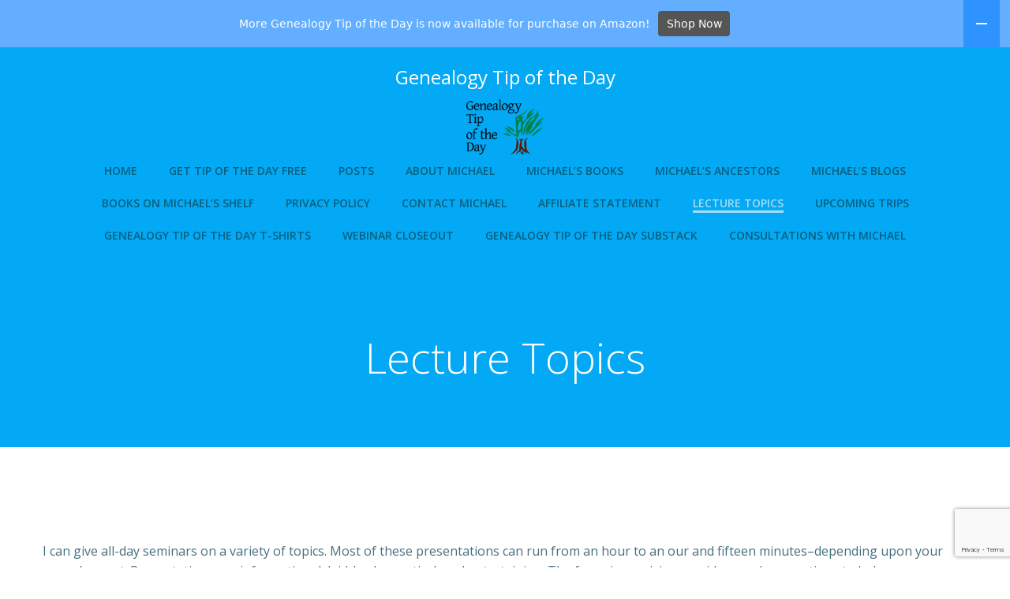

--- FILE ---
content_type: text/html; charset=utf-8
request_url: https://www.google.com/recaptcha/api2/anchor?ar=1&k=6LePpqEpAAAAAMuc8kGH-s7FKKuNgRQU3lT7u6oB&co=aHR0cHM6Ly9nZW5lYWxvZ3l0aXBvZnRoZWRheS5jb206NDQz&hl=en&v=PoyoqOPhxBO7pBk68S4YbpHZ&size=invisible&anchor-ms=20000&execute-ms=30000&cb=50jmd78hl3k
body_size: 48566
content:
<!DOCTYPE HTML><html dir="ltr" lang="en"><head><meta http-equiv="Content-Type" content="text/html; charset=UTF-8">
<meta http-equiv="X-UA-Compatible" content="IE=edge">
<title>reCAPTCHA</title>
<style type="text/css">
/* cyrillic-ext */
@font-face {
  font-family: 'Roboto';
  font-style: normal;
  font-weight: 400;
  font-stretch: 100%;
  src: url(//fonts.gstatic.com/s/roboto/v48/KFO7CnqEu92Fr1ME7kSn66aGLdTylUAMa3GUBHMdazTgWw.woff2) format('woff2');
  unicode-range: U+0460-052F, U+1C80-1C8A, U+20B4, U+2DE0-2DFF, U+A640-A69F, U+FE2E-FE2F;
}
/* cyrillic */
@font-face {
  font-family: 'Roboto';
  font-style: normal;
  font-weight: 400;
  font-stretch: 100%;
  src: url(//fonts.gstatic.com/s/roboto/v48/KFO7CnqEu92Fr1ME7kSn66aGLdTylUAMa3iUBHMdazTgWw.woff2) format('woff2');
  unicode-range: U+0301, U+0400-045F, U+0490-0491, U+04B0-04B1, U+2116;
}
/* greek-ext */
@font-face {
  font-family: 'Roboto';
  font-style: normal;
  font-weight: 400;
  font-stretch: 100%;
  src: url(//fonts.gstatic.com/s/roboto/v48/KFO7CnqEu92Fr1ME7kSn66aGLdTylUAMa3CUBHMdazTgWw.woff2) format('woff2');
  unicode-range: U+1F00-1FFF;
}
/* greek */
@font-face {
  font-family: 'Roboto';
  font-style: normal;
  font-weight: 400;
  font-stretch: 100%;
  src: url(//fonts.gstatic.com/s/roboto/v48/KFO7CnqEu92Fr1ME7kSn66aGLdTylUAMa3-UBHMdazTgWw.woff2) format('woff2');
  unicode-range: U+0370-0377, U+037A-037F, U+0384-038A, U+038C, U+038E-03A1, U+03A3-03FF;
}
/* math */
@font-face {
  font-family: 'Roboto';
  font-style: normal;
  font-weight: 400;
  font-stretch: 100%;
  src: url(//fonts.gstatic.com/s/roboto/v48/KFO7CnqEu92Fr1ME7kSn66aGLdTylUAMawCUBHMdazTgWw.woff2) format('woff2');
  unicode-range: U+0302-0303, U+0305, U+0307-0308, U+0310, U+0312, U+0315, U+031A, U+0326-0327, U+032C, U+032F-0330, U+0332-0333, U+0338, U+033A, U+0346, U+034D, U+0391-03A1, U+03A3-03A9, U+03B1-03C9, U+03D1, U+03D5-03D6, U+03F0-03F1, U+03F4-03F5, U+2016-2017, U+2034-2038, U+203C, U+2040, U+2043, U+2047, U+2050, U+2057, U+205F, U+2070-2071, U+2074-208E, U+2090-209C, U+20D0-20DC, U+20E1, U+20E5-20EF, U+2100-2112, U+2114-2115, U+2117-2121, U+2123-214F, U+2190, U+2192, U+2194-21AE, U+21B0-21E5, U+21F1-21F2, U+21F4-2211, U+2213-2214, U+2216-22FF, U+2308-230B, U+2310, U+2319, U+231C-2321, U+2336-237A, U+237C, U+2395, U+239B-23B7, U+23D0, U+23DC-23E1, U+2474-2475, U+25AF, U+25B3, U+25B7, U+25BD, U+25C1, U+25CA, U+25CC, U+25FB, U+266D-266F, U+27C0-27FF, U+2900-2AFF, U+2B0E-2B11, U+2B30-2B4C, U+2BFE, U+3030, U+FF5B, U+FF5D, U+1D400-1D7FF, U+1EE00-1EEFF;
}
/* symbols */
@font-face {
  font-family: 'Roboto';
  font-style: normal;
  font-weight: 400;
  font-stretch: 100%;
  src: url(//fonts.gstatic.com/s/roboto/v48/KFO7CnqEu92Fr1ME7kSn66aGLdTylUAMaxKUBHMdazTgWw.woff2) format('woff2');
  unicode-range: U+0001-000C, U+000E-001F, U+007F-009F, U+20DD-20E0, U+20E2-20E4, U+2150-218F, U+2190, U+2192, U+2194-2199, U+21AF, U+21E6-21F0, U+21F3, U+2218-2219, U+2299, U+22C4-22C6, U+2300-243F, U+2440-244A, U+2460-24FF, U+25A0-27BF, U+2800-28FF, U+2921-2922, U+2981, U+29BF, U+29EB, U+2B00-2BFF, U+4DC0-4DFF, U+FFF9-FFFB, U+10140-1018E, U+10190-1019C, U+101A0, U+101D0-101FD, U+102E0-102FB, U+10E60-10E7E, U+1D2C0-1D2D3, U+1D2E0-1D37F, U+1F000-1F0FF, U+1F100-1F1AD, U+1F1E6-1F1FF, U+1F30D-1F30F, U+1F315, U+1F31C, U+1F31E, U+1F320-1F32C, U+1F336, U+1F378, U+1F37D, U+1F382, U+1F393-1F39F, U+1F3A7-1F3A8, U+1F3AC-1F3AF, U+1F3C2, U+1F3C4-1F3C6, U+1F3CA-1F3CE, U+1F3D4-1F3E0, U+1F3ED, U+1F3F1-1F3F3, U+1F3F5-1F3F7, U+1F408, U+1F415, U+1F41F, U+1F426, U+1F43F, U+1F441-1F442, U+1F444, U+1F446-1F449, U+1F44C-1F44E, U+1F453, U+1F46A, U+1F47D, U+1F4A3, U+1F4B0, U+1F4B3, U+1F4B9, U+1F4BB, U+1F4BF, U+1F4C8-1F4CB, U+1F4D6, U+1F4DA, U+1F4DF, U+1F4E3-1F4E6, U+1F4EA-1F4ED, U+1F4F7, U+1F4F9-1F4FB, U+1F4FD-1F4FE, U+1F503, U+1F507-1F50B, U+1F50D, U+1F512-1F513, U+1F53E-1F54A, U+1F54F-1F5FA, U+1F610, U+1F650-1F67F, U+1F687, U+1F68D, U+1F691, U+1F694, U+1F698, U+1F6AD, U+1F6B2, U+1F6B9-1F6BA, U+1F6BC, U+1F6C6-1F6CF, U+1F6D3-1F6D7, U+1F6E0-1F6EA, U+1F6F0-1F6F3, U+1F6F7-1F6FC, U+1F700-1F7FF, U+1F800-1F80B, U+1F810-1F847, U+1F850-1F859, U+1F860-1F887, U+1F890-1F8AD, U+1F8B0-1F8BB, U+1F8C0-1F8C1, U+1F900-1F90B, U+1F93B, U+1F946, U+1F984, U+1F996, U+1F9E9, U+1FA00-1FA6F, U+1FA70-1FA7C, U+1FA80-1FA89, U+1FA8F-1FAC6, U+1FACE-1FADC, U+1FADF-1FAE9, U+1FAF0-1FAF8, U+1FB00-1FBFF;
}
/* vietnamese */
@font-face {
  font-family: 'Roboto';
  font-style: normal;
  font-weight: 400;
  font-stretch: 100%;
  src: url(//fonts.gstatic.com/s/roboto/v48/KFO7CnqEu92Fr1ME7kSn66aGLdTylUAMa3OUBHMdazTgWw.woff2) format('woff2');
  unicode-range: U+0102-0103, U+0110-0111, U+0128-0129, U+0168-0169, U+01A0-01A1, U+01AF-01B0, U+0300-0301, U+0303-0304, U+0308-0309, U+0323, U+0329, U+1EA0-1EF9, U+20AB;
}
/* latin-ext */
@font-face {
  font-family: 'Roboto';
  font-style: normal;
  font-weight: 400;
  font-stretch: 100%;
  src: url(//fonts.gstatic.com/s/roboto/v48/KFO7CnqEu92Fr1ME7kSn66aGLdTylUAMa3KUBHMdazTgWw.woff2) format('woff2');
  unicode-range: U+0100-02BA, U+02BD-02C5, U+02C7-02CC, U+02CE-02D7, U+02DD-02FF, U+0304, U+0308, U+0329, U+1D00-1DBF, U+1E00-1E9F, U+1EF2-1EFF, U+2020, U+20A0-20AB, U+20AD-20C0, U+2113, U+2C60-2C7F, U+A720-A7FF;
}
/* latin */
@font-face {
  font-family: 'Roboto';
  font-style: normal;
  font-weight: 400;
  font-stretch: 100%;
  src: url(//fonts.gstatic.com/s/roboto/v48/KFO7CnqEu92Fr1ME7kSn66aGLdTylUAMa3yUBHMdazQ.woff2) format('woff2');
  unicode-range: U+0000-00FF, U+0131, U+0152-0153, U+02BB-02BC, U+02C6, U+02DA, U+02DC, U+0304, U+0308, U+0329, U+2000-206F, U+20AC, U+2122, U+2191, U+2193, U+2212, U+2215, U+FEFF, U+FFFD;
}
/* cyrillic-ext */
@font-face {
  font-family: 'Roboto';
  font-style: normal;
  font-weight: 500;
  font-stretch: 100%;
  src: url(//fonts.gstatic.com/s/roboto/v48/KFO7CnqEu92Fr1ME7kSn66aGLdTylUAMa3GUBHMdazTgWw.woff2) format('woff2');
  unicode-range: U+0460-052F, U+1C80-1C8A, U+20B4, U+2DE0-2DFF, U+A640-A69F, U+FE2E-FE2F;
}
/* cyrillic */
@font-face {
  font-family: 'Roboto';
  font-style: normal;
  font-weight: 500;
  font-stretch: 100%;
  src: url(//fonts.gstatic.com/s/roboto/v48/KFO7CnqEu92Fr1ME7kSn66aGLdTylUAMa3iUBHMdazTgWw.woff2) format('woff2');
  unicode-range: U+0301, U+0400-045F, U+0490-0491, U+04B0-04B1, U+2116;
}
/* greek-ext */
@font-face {
  font-family: 'Roboto';
  font-style: normal;
  font-weight: 500;
  font-stretch: 100%;
  src: url(//fonts.gstatic.com/s/roboto/v48/KFO7CnqEu92Fr1ME7kSn66aGLdTylUAMa3CUBHMdazTgWw.woff2) format('woff2');
  unicode-range: U+1F00-1FFF;
}
/* greek */
@font-face {
  font-family: 'Roboto';
  font-style: normal;
  font-weight: 500;
  font-stretch: 100%;
  src: url(//fonts.gstatic.com/s/roboto/v48/KFO7CnqEu92Fr1ME7kSn66aGLdTylUAMa3-UBHMdazTgWw.woff2) format('woff2');
  unicode-range: U+0370-0377, U+037A-037F, U+0384-038A, U+038C, U+038E-03A1, U+03A3-03FF;
}
/* math */
@font-face {
  font-family: 'Roboto';
  font-style: normal;
  font-weight: 500;
  font-stretch: 100%;
  src: url(//fonts.gstatic.com/s/roboto/v48/KFO7CnqEu92Fr1ME7kSn66aGLdTylUAMawCUBHMdazTgWw.woff2) format('woff2');
  unicode-range: U+0302-0303, U+0305, U+0307-0308, U+0310, U+0312, U+0315, U+031A, U+0326-0327, U+032C, U+032F-0330, U+0332-0333, U+0338, U+033A, U+0346, U+034D, U+0391-03A1, U+03A3-03A9, U+03B1-03C9, U+03D1, U+03D5-03D6, U+03F0-03F1, U+03F4-03F5, U+2016-2017, U+2034-2038, U+203C, U+2040, U+2043, U+2047, U+2050, U+2057, U+205F, U+2070-2071, U+2074-208E, U+2090-209C, U+20D0-20DC, U+20E1, U+20E5-20EF, U+2100-2112, U+2114-2115, U+2117-2121, U+2123-214F, U+2190, U+2192, U+2194-21AE, U+21B0-21E5, U+21F1-21F2, U+21F4-2211, U+2213-2214, U+2216-22FF, U+2308-230B, U+2310, U+2319, U+231C-2321, U+2336-237A, U+237C, U+2395, U+239B-23B7, U+23D0, U+23DC-23E1, U+2474-2475, U+25AF, U+25B3, U+25B7, U+25BD, U+25C1, U+25CA, U+25CC, U+25FB, U+266D-266F, U+27C0-27FF, U+2900-2AFF, U+2B0E-2B11, U+2B30-2B4C, U+2BFE, U+3030, U+FF5B, U+FF5D, U+1D400-1D7FF, U+1EE00-1EEFF;
}
/* symbols */
@font-face {
  font-family: 'Roboto';
  font-style: normal;
  font-weight: 500;
  font-stretch: 100%;
  src: url(//fonts.gstatic.com/s/roboto/v48/KFO7CnqEu92Fr1ME7kSn66aGLdTylUAMaxKUBHMdazTgWw.woff2) format('woff2');
  unicode-range: U+0001-000C, U+000E-001F, U+007F-009F, U+20DD-20E0, U+20E2-20E4, U+2150-218F, U+2190, U+2192, U+2194-2199, U+21AF, U+21E6-21F0, U+21F3, U+2218-2219, U+2299, U+22C4-22C6, U+2300-243F, U+2440-244A, U+2460-24FF, U+25A0-27BF, U+2800-28FF, U+2921-2922, U+2981, U+29BF, U+29EB, U+2B00-2BFF, U+4DC0-4DFF, U+FFF9-FFFB, U+10140-1018E, U+10190-1019C, U+101A0, U+101D0-101FD, U+102E0-102FB, U+10E60-10E7E, U+1D2C0-1D2D3, U+1D2E0-1D37F, U+1F000-1F0FF, U+1F100-1F1AD, U+1F1E6-1F1FF, U+1F30D-1F30F, U+1F315, U+1F31C, U+1F31E, U+1F320-1F32C, U+1F336, U+1F378, U+1F37D, U+1F382, U+1F393-1F39F, U+1F3A7-1F3A8, U+1F3AC-1F3AF, U+1F3C2, U+1F3C4-1F3C6, U+1F3CA-1F3CE, U+1F3D4-1F3E0, U+1F3ED, U+1F3F1-1F3F3, U+1F3F5-1F3F7, U+1F408, U+1F415, U+1F41F, U+1F426, U+1F43F, U+1F441-1F442, U+1F444, U+1F446-1F449, U+1F44C-1F44E, U+1F453, U+1F46A, U+1F47D, U+1F4A3, U+1F4B0, U+1F4B3, U+1F4B9, U+1F4BB, U+1F4BF, U+1F4C8-1F4CB, U+1F4D6, U+1F4DA, U+1F4DF, U+1F4E3-1F4E6, U+1F4EA-1F4ED, U+1F4F7, U+1F4F9-1F4FB, U+1F4FD-1F4FE, U+1F503, U+1F507-1F50B, U+1F50D, U+1F512-1F513, U+1F53E-1F54A, U+1F54F-1F5FA, U+1F610, U+1F650-1F67F, U+1F687, U+1F68D, U+1F691, U+1F694, U+1F698, U+1F6AD, U+1F6B2, U+1F6B9-1F6BA, U+1F6BC, U+1F6C6-1F6CF, U+1F6D3-1F6D7, U+1F6E0-1F6EA, U+1F6F0-1F6F3, U+1F6F7-1F6FC, U+1F700-1F7FF, U+1F800-1F80B, U+1F810-1F847, U+1F850-1F859, U+1F860-1F887, U+1F890-1F8AD, U+1F8B0-1F8BB, U+1F8C0-1F8C1, U+1F900-1F90B, U+1F93B, U+1F946, U+1F984, U+1F996, U+1F9E9, U+1FA00-1FA6F, U+1FA70-1FA7C, U+1FA80-1FA89, U+1FA8F-1FAC6, U+1FACE-1FADC, U+1FADF-1FAE9, U+1FAF0-1FAF8, U+1FB00-1FBFF;
}
/* vietnamese */
@font-face {
  font-family: 'Roboto';
  font-style: normal;
  font-weight: 500;
  font-stretch: 100%;
  src: url(//fonts.gstatic.com/s/roboto/v48/KFO7CnqEu92Fr1ME7kSn66aGLdTylUAMa3OUBHMdazTgWw.woff2) format('woff2');
  unicode-range: U+0102-0103, U+0110-0111, U+0128-0129, U+0168-0169, U+01A0-01A1, U+01AF-01B0, U+0300-0301, U+0303-0304, U+0308-0309, U+0323, U+0329, U+1EA0-1EF9, U+20AB;
}
/* latin-ext */
@font-face {
  font-family: 'Roboto';
  font-style: normal;
  font-weight: 500;
  font-stretch: 100%;
  src: url(//fonts.gstatic.com/s/roboto/v48/KFO7CnqEu92Fr1ME7kSn66aGLdTylUAMa3KUBHMdazTgWw.woff2) format('woff2');
  unicode-range: U+0100-02BA, U+02BD-02C5, U+02C7-02CC, U+02CE-02D7, U+02DD-02FF, U+0304, U+0308, U+0329, U+1D00-1DBF, U+1E00-1E9F, U+1EF2-1EFF, U+2020, U+20A0-20AB, U+20AD-20C0, U+2113, U+2C60-2C7F, U+A720-A7FF;
}
/* latin */
@font-face {
  font-family: 'Roboto';
  font-style: normal;
  font-weight: 500;
  font-stretch: 100%;
  src: url(//fonts.gstatic.com/s/roboto/v48/KFO7CnqEu92Fr1ME7kSn66aGLdTylUAMa3yUBHMdazQ.woff2) format('woff2');
  unicode-range: U+0000-00FF, U+0131, U+0152-0153, U+02BB-02BC, U+02C6, U+02DA, U+02DC, U+0304, U+0308, U+0329, U+2000-206F, U+20AC, U+2122, U+2191, U+2193, U+2212, U+2215, U+FEFF, U+FFFD;
}
/* cyrillic-ext */
@font-face {
  font-family: 'Roboto';
  font-style: normal;
  font-weight: 900;
  font-stretch: 100%;
  src: url(//fonts.gstatic.com/s/roboto/v48/KFO7CnqEu92Fr1ME7kSn66aGLdTylUAMa3GUBHMdazTgWw.woff2) format('woff2');
  unicode-range: U+0460-052F, U+1C80-1C8A, U+20B4, U+2DE0-2DFF, U+A640-A69F, U+FE2E-FE2F;
}
/* cyrillic */
@font-face {
  font-family: 'Roboto';
  font-style: normal;
  font-weight: 900;
  font-stretch: 100%;
  src: url(//fonts.gstatic.com/s/roboto/v48/KFO7CnqEu92Fr1ME7kSn66aGLdTylUAMa3iUBHMdazTgWw.woff2) format('woff2');
  unicode-range: U+0301, U+0400-045F, U+0490-0491, U+04B0-04B1, U+2116;
}
/* greek-ext */
@font-face {
  font-family: 'Roboto';
  font-style: normal;
  font-weight: 900;
  font-stretch: 100%;
  src: url(//fonts.gstatic.com/s/roboto/v48/KFO7CnqEu92Fr1ME7kSn66aGLdTylUAMa3CUBHMdazTgWw.woff2) format('woff2');
  unicode-range: U+1F00-1FFF;
}
/* greek */
@font-face {
  font-family: 'Roboto';
  font-style: normal;
  font-weight: 900;
  font-stretch: 100%;
  src: url(//fonts.gstatic.com/s/roboto/v48/KFO7CnqEu92Fr1ME7kSn66aGLdTylUAMa3-UBHMdazTgWw.woff2) format('woff2');
  unicode-range: U+0370-0377, U+037A-037F, U+0384-038A, U+038C, U+038E-03A1, U+03A3-03FF;
}
/* math */
@font-face {
  font-family: 'Roboto';
  font-style: normal;
  font-weight: 900;
  font-stretch: 100%;
  src: url(//fonts.gstatic.com/s/roboto/v48/KFO7CnqEu92Fr1ME7kSn66aGLdTylUAMawCUBHMdazTgWw.woff2) format('woff2');
  unicode-range: U+0302-0303, U+0305, U+0307-0308, U+0310, U+0312, U+0315, U+031A, U+0326-0327, U+032C, U+032F-0330, U+0332-0333, U+0338, U+033A, U+0346, U+034D, U+0391-03A1, U+03A3-03A9, U+03B1-03C9, U+03D1, U+03D5-03D6, U+03F0-03F1, U+03F4-03F5, U+2016-2017, U+2034-2038, U+203C, U+2040, U+2043, U+2047, U+2050, U+2057, U+205F, U+2070-2071, U+2074-208E, U+2090-209C, U+20D0-20DC, U+20E1, U+20E5-20EF, U+2100-2112, U+2114-2115, U+2117-2121, U+2123-214F, U+2190, U+2192, U+2194-21AE, U+21B0-21E5, U+21F1-21F2, U+21F4-2211, U+2213-2214, U+2216-22FF, U+2308-230B, U+2310, U+2319, U+231C-2321, U+2336-237A, U+237C, U+2395, U+239B-23B7, U+23D0, U+23DC-23E1, U+2474-2475, U+25AF, U+25B3, U+25B7, U+25BD, U+25C1, U+25CA, U+25CC, U+25FB, U+266D-266F, U+27C0-27FF, U+2900-2AFF, U+2B0E-2B11, U+2B30-2B4C, U+2BFE, U+3030, U+FF5B, U+FF5D, U+1D400-1D7FF, U+1EE00-1EEFF;
}
/* symbols */
@font-face {
  font-family: 'Roboto';
  font-style: normal;
  font-weight: 900;
  font-stretch: 100%;
  src: url(//fonts.gstatic.com/s/roboto/v48/KFO7CnqEu92Fr1ME7kSn66aGLdTylUAMaxKUBHMdazTgWw.woff2) format('woff2');
  unicode-range: U+0001-000C, U+000E-001F, U+007F-009F, U+20DD-20E0, U+20E2-20E4, U+2150-218F, U+2190, U+2192, U+2194-2199, U+21AF, U+21E6-21F0, U+21F3, U+2218-2219, U+2299, U+22C4-22C6, U+2300-243F, U+2440-244A, U+2460-24FF, U+25A0-27BF, U+2800-28FF, U+2921-2922, U+2981, U+29BF, U+29EB, U+2B00-2BFF, U+4DC0-4DFF, U+FFF9-FFFB, U+10140-1018E, U+10190-1019C, U+101A0, U+101D0-101FD, U+102E0-102FB, U+10E60-10E7E, U+1D2C0-1D2D3, U+1D2E0-1D37F, U+1F000-1F0FF, U+1F100-1F1AD, U+1F1E6-1F1FF, U+1F30D-1F30F, U+1F315, U+1F31C, U+1F31E, U+1F320-1F32C, U+1F336, U+1F378, U+1F37D, U+1F382, U+1F393-1F39F, U+1F3A7-1F3A8, U+1F3AC-1F3AF, U+1F3C2, U+1F3C4-1F3C6, U+1F3CA-1F3CE, U+1F3D4-1F3E0, U+1F3ED, U+1F3F1-1F3F3, U+1F3F5-1F3F7, U+1F408, U+1F415, U+1F41F, U+1F426, U+1F43F, U+1F441-1F442, U+1F444, U+1F446-1F449, U+1F44C-1F44E, U+1F453, U+1F46A, U+1F47D, U+1F4A3, U+1F4B0, U+1F4B3, U+1F4B9, U+1F4BB, U+1F4BF, U+1F4C8-1F4CB, U+1F4D6, U+1F4DA, U+1F4DF, U+1F4E3-1F4E6, U+1F4EA-1F4ED, U+1F4F7, U+1F4F9-1F4FB, U+1F4FD-1F4FE, U+1F503, U+1F507-1F50B, U+1F50D, U+1F512-1F513, U+1F53E-1F54A, U+1F54F-1F5FA, U+1F610, U+1F650-1F67F, U+1F687, U+1F68D, U+1F691, U+1F694, U+1F698, U+1F6AD, U+1F6B2, U+1F6B9-1F6BA, U+1F6BC, U+1F6C6-1F6CF, U+1F6D3-1F6D7, U+1F6E0-1F6EA, U+1F6F0-1F6F3, U+1F6F7-1F6FC, U+1F700-1F7FF, U+1F800-1F80B, U+1F810-1F847, U+1F850-1F859, U+1F860-1F887, U+1F890-1F8AD, U+1F8B0-1F8BB, U+1F8C0-1F8C1, U+1F900-1F90B, U+1F93B, U+1F946, U+1F984, U+1F996, U+1F9E9, U+1FA00-1FA6F, U+1FA70-1FA7C, U+1FA80-1FA89, U+1FA8F-1FAC6, U+1FACE-1FADC, U+1FADF-1FAE9, U+1FAF0-1FAF8, U+1FB00-1FBFF;
}
/* vietnamese */
@font-face {
  font-family: 'Roboto';
  font-style: normal;
  font-weight: 900;
  font-stretch: 100%;
  src: url(//fonts.gstatic.com/s/roboto/v48/KFO7CnqEu92Fr1ME7kSn66aGLdTylUAMa3OUBHMdazTgWw.woff2) format('woff2');
  unicode-range: U+0102-0103, U+0110-0111, U+0128-0129, U+0168-0169, U+01A0-01A1, U+01AF-01B0, U+0300-0301, U+0303-0304, U+0308-0309, U+0323, U+0329, U+1EA0-1EF9, U+20AB;
}
/* latin-ext */
@font-face {
  font-family: 'Roboto';
  font-style: normal;
  font-weight: 900;
  font-stretch: 100%;
  src: url(//fonts.gstatic.com/s/roboto/v48/KFO7CnqEu92Fr1ME7kSn66aGLdTylUAMa3KUBHMdazTgWw.woff2) format('woff2');
  unicode-range: U+0100-02BA, U+02BD-02C5, U+02C7-02CC, U+02CE-02D7, U+02DD-02FF, U+0304, U+0308, U+0329, U+1D00-1DBF, U+1E00-1E9F, U+1EF2-1EFF, U+2020, U+20A0-20AB, U+20AD-20C0, U+2113, U+2C60-2C7F, U+A720-A7FF;
}
/* latin */
@font-face {
  font-family: 'Roboto';
  font-style: normal;
  font-weight: 900;
  font-stretch: 100%;
  src: url(//fonts.gstatic.com/s/roboto/v48/KFO7CnqEu92Fr1ME7kSn66aGLdTylUAMa3yUBHMdazQ.woff2) format('woff2');
  unicode-range: U+0000-00FF, U+0131, U+0152-0153, U+02BB-02BC, U+02C6, U+02DA, U+02DC, U+0304, U+0308, U+0329, U+2000-206F, U+20AC, U+2122, U+2191, U+2193, U+2212, U+2215, U+FEFF, U+FFFD;
}

</style>
<link rel="stylesheet" type="text/css" href="https://www.gstatic.com/recaptcha/releases/PoyoqOPhxBO7pBk68S4YbpHZ/styles__ltr.css">
<script nonce="hZsXNyG0Z2xRN4Xsb-NYnA" type="text/javascript">window['__recaptcha_api'] = 'https://www.google.com/recaptcha/api2/';</script>
<script type="text/javascript" src="https://www.gstatic.com/recaptcha/releases/PoyoqOPhxBO7pBk68S4YbpHZ/recaptcha__en.js" nonce="hZsXNyG0Z2xRN4Xsb-NYnA">
      
    </script></head>
<body><div id="rc-anchor-alert" class="rc-anchor-alert"></div>
<input type="hidden" id="recaptcha-token" value="[base64]">
<script type="text/javascript" nonce="hZsXNyG0Z2xRN4Xsb-NYnA">
      recaptcha.anchor.Main.init("[\x22ainput\x22,[\x22bgdata\x22,\x22\x22,\[base64]/[base64]/[base64]/[base64]/cjw8ejpyPj4+eil9Y2F0Y2gobCl7dGhyb3cgbDt9fSxIPWZ1bmN0aW9uKHcsdCx6KXtpZih3PT0xOTR8fHc9PTIwOCl0LnZbd10/dC52W3ddLmNvbmNhdCh6KTp0LnZbd109b2Yoeix0KTtlbHNle2lmKHQuYkImJnchPTMxNylyZXR1cm47dz09NjZ8fHc9PTEyMnx8dz09NDcwfHx3PT00NHx8dz09NDE2fHx3PT0zOTd8fHc9PTQyMXx8dz09Njh8fHc9PTcwfHx3PT0xODQ/[base64]/[base64]/[base64]/bmV3IGRbVl0oSlswXSk6cD09Mj9uZXcgZFtWXShKWzBdLEpbMV0pOnA9PTM/bmV3IGRbVl0oSlswXSxKWzFdLEpbMl0pOnA9PTQ/[base64]/[base64]/[base64]/[base64]\x22,\[base64]\\u003d\\u003d\x22,\x22ScKfEsOSw7ckDcKSPMOFwq9VwrUnbiREYlcoeMK0wpPDmw7CkWIwP3XDp8KPwqrDssOzwr7DrcK2MS0Aw48hCcOmGFnDj8KSw5FSw43ChcO3EMOBwrfCkGYRwrfCucOxw6lvDAxlwrXDm8KidyJjXGTDmsO2wo7DgzV/LcK/wr7DncO4wrjCicKULwjDvmbDrsOTIcOyw7hsU3E6YT/DtVpxwrvDlWpwesOXwozCicOoQDsRwqY2wp/DtS/[base64]/[base64]/CnCzCocOYwr7Do8OtQXpswo7DrcKpYXzCvsOjw7lww6tSdcKXL8OMK8KOwqFOT8ODw5how5HDj39NAgxQEcOvw79ULsOafig8O2MPTMKhUMO9wrESw4EmwpNbQsO8KMKABMOWS0/[base64]/[base64]/DqcK8w4ckw5d1wpocTsOGLcKWw6LDqMO7wpIaWMK+w7RTwrnCrcOGB8OEwoNHwo4Wb11VWhUSwqHCmsOkZcKRw646w4jDnMKsMcOlw6/CvhbCsxLDvzkUwqkjL8KwwrXDt8Khw63DjjDDjz4vMcKhVhpHw7TDsMK7csKcw61pw5BCwqPDsHrDg8OxD8OIZm5CwrNCw50wUkcqwoRJw47CtCEYw7h0RcOkwrPDo8OhwqBAR8O7ayUSwrINAcKNwpHDowXCq3gZNlpiwrYKw6jDocK5wpTCtMOOw5jDmcOQX8Ozwp/[base64]/CshvCo0pwL8OuZkNQw7XDqibCv8ONwq8Ew5FDwoHDqMOFw65kQlDDoMO1wo7DhUXDmsKNVsKlw47Du2/[base64]/bXvDkVJlwpB1U8OSZMOSZ1pMOMO4w4/Cpkh+VsK8dsOtQ8Onw4saw4d6w5jCjFwEwrFYwqHDlwnCmcOhOVXCkAUww7rCkMOzw41tw4xXw5EgDsKuwp1tw7jDqUrDsWoVSjNUw6nCr8KKaMOQYsO5dcO+w5PCgUnChkbCq8K4elguUHnDqWdKGsKVMwB+D8KvB8KMQW8/MiAoccKXw5QIw4Bsw6XDrcK+GMOgwoBaw6bDp1I/w5lrSsKawoJiZXw3w7RWesOfw7lBY8KOwrjDssOpw4wAwqcSwrVRd10wGcO8woA+H8Kgwp/DhMK9w7h5DsKkGhklwrE9X8KDw5zCsTYzwqvCs1EnwrdFwrnDqsOdw6PDs8O3w7nCm3MxwqDDsxk7c33CksK6w6NjMF9QJVHCpznCuVRHwoBRwoLDsVB+woHDqRjDkEPCpMKEYQjDpW7Doz8feEjCn8KMSxVRw4LDjEzDiD/Dokt1w7vDlMOfwrPDvD9/[base64]/w4HDjRNvw7rChcOIwrXCtsOxwr03wqEiAcOmwoFuOl8ow5tFOcOvwr5Uw5YcJ18Fw4lDWQ7CtMKhEz1XwoXDnAzDssKAwqHCjMK0wojDqcKLM8Ksa8KfwpY1CBQYDBzCocOKbMKKRsO0NcKUwo/ChTjCpn7Ck2NUQA1pMMKMASDCgA3DgFnDoMOYJcOtKcOzwq8KU3vDlsOBw67DrcKuBMKdwrh5w5TDv2TCoh5+Z3diwpjCqMOBw7/CqsKowrEiw79JO8KvNGHCucKMw5w8wo7Cq0jDnQU6w6PDhiFNVsKtwqrCnGRMwoM0JcKtw4gIDy17JQZDZcOneHErG8OKwp4VEHJiw55SwqfDvsK4MsO/w47DqDzDh8KaC8O8w7EVbsKWwp5lwogpUcKcYsOVbXjCvE7DtgDCksORTMOkwqFGVsKfw4U1FMOpCcOpYyvCjcOxJxXDnCnDicK/GnfChyBqwq0bwoLCm8OUOAzDpcOew7h+w73Cv0XDvjnCosK3JQgdZcKJc8Kswo/DhsKTUsOGXxpKXwU8wq7CpWzCuMOowpHCs8KiZMK5BVfCnj9Jw6HCmcOdwq/[base64]/CpWJiwpbDmcOEG8O0J8KueV4KwofDksKMM8KFw6EAwrcdwqLCrDvCtkF+aUMrDsOIw5MoaMKcw4/Ci8KYw4xkSioUwpjDuAfCq8KBQ1ViJk3CvxTDuwE/[base64]/DpULDg3bDqDnDu8KxOw/DhxHCnwPDkhN8wq9Yw5VrwqLDuDodwoDCkWNRw4vCpRTCkhfCnRvDvcKEw4E7w6DDn8KsGg/[base64]/w4TDkMKOwrgRbV/ClMOUVMOzCMKvbWJewqZQe2gjwr7DssKNwp1PHMKIA8OKKsKFwqLDl1XCkXhfwpjDt8OUw7/DriPCnEcQw5NsaEfCrwlkXMKew5Baw5jChMKgSixBDsOONMOEwqzDssKGw5TCscOOIQ/[base64]/wpTDk8OdGsKGw4fCsljCusKMwoF0woBZVcKCw4LDm8Oow5Ryw7XCoMKvwo3DsVTCohLCln/CisKqw5fDixLCocOcwq3Dq8K5BW8zw6xaw55PbMOfblPDpsKufAnDhcOVKEbCtTPDisKdBMOsRVopwpbDqWEOw6VdwqcawqjDq3HDhsKzScO9w6UNFzQ7FMKSXMK3ADfCiEBmwrASblEww6rCs8KfPVXCsDPDpMOCKx7Cp8ODMy1UJcKww6/CuDtbw6XDoMKEw6HCtVALcMOCZzU/TRxDw5Y1aUR/UsKow6dqAXVIfmLDt8KHwqjCo8KIw6tgfTwswqDCmD7ChDnDucOSwoQbC8O7AVh2w69yY8KFwqoaOMOZwo47wo3DsA/ChMOEPcKBYcKnWMORWsKFGMKhwpAaEiTDtVjDlhUCwqBjw5MnD1RlOsKkP8OUSsO/dsOgTcOpwqfCgA/[base64]/V2AHw6bCosOIw7nDq8KuKMKDw7gVesKAwrrDohbCosKODsKHw5Msw7vClz8WdT7CrcKxDlRLOsOIRhViBzbDgirDq8Kbw7/DhQo0HzAsKwbCpsOETMKMdy4pwrtRLsKWw4kyV8OvM8OewrB6NkEjwojDkMOKbjHDlsK4wotFw6/DuMK0w4HDtkfDucOnwoxpGsKHaW3CmcOPw4PDsjx+O8OJw55gwobDvQFNwozDgcKnwo7DrsO5w4YEw6fDg8OZwqZ0OERSSGgWVyTClQVIBXQsRQ8UwpY/[base64]/[base64]/CvMO6f8KbNE3DulHDrxslJsKFYcKITS8jw7fDpDB7bsKTw4hswrkNwpVNwpw9w5XDocO5SsKBUsO6b0I/[base64]/Dni7Dli/[base64]/F13CisKmwrUmEcK6Z0XDmsKtD2BawoJsw67DomHCpHZMADPCs8KAOMOZwoAOcld1Gwp5PcKXw6lPZsOmMsKEXS9Ew6rCisKgwqgcOmfCixHCh8KJaidiXMOpShPDnlrDrlRMC2ISw6jCr8O6w4vCtyfCp8Ojw4gPfsOjw4XCsBvCg8K/c8Oaw6Q6FsK1wonDkWjCvCTCrMK6wpfCuzvDv8OtS8OIwrLDkU8XGcKwwrlcXMOHUhNCXMOyw5oBwrJiw4HDiH0iwrLChWpZR34hCsKNPDUCNF/[base64]/DsMOnf2/Do3/[base64]/LcO5LjIIw7JZw5gTw63DmcK5woBLD8OFME43a8Kgw7Ruw7V8U1pGwqs+XcOWw58ew6DCtsK0wrAIwobDscOha8OMM8OoTsKmw5DDq8KMwrAlYjcCbUcXOcKyw7vDkcKSwqHCncOzw6hgwrY2NGJcQhLCnCtXw74iO8OLwqTChm/Dr8K7WRPCocKRwrPCicKmDsO9w4bDkcOEw53Cu1DCiW4qwqPDi8OOwqcfw7suw5LCm8KYw7kcecK/K8OqacKRw4vDvWEvGVtew43DvzMiwobDqMKGw79jLcOzw7hTw5XChMK1wphJwrkkFwcNEsKiwrRKwoc/H3XDk8KBegE+w69LVgzCmsKaw4lPZ8ObwrXCjmshw49aw6jCl1TDhmF5wp7DqhMoX3BvA1dXX8KOw7A9woMzAMOJwoEiwqdofwLChsO5w7oaw5pcEMKow4jDng9SwpvDuGHCnTp3KzAGw4o4G8KQCsKewoYmw5cSdMKmwq3Cij7Ciy/[base64]/CuzIIdcK9J8KvTMKyYcOww5vDp8O+w6zCgMKICcO/[base64]/DjsKSw7rCj8KBw4Q/Vmovwr57TQzCp8O8w6vDsMKZwr5cwowdKwkXDgNLOAFPw78Two7CpcOAw5XCgxTDkMOrw7jDm0c+w5Y3wo0rw5XDmSrDnMKSw7fCvMO1wr/CpAMjVMK/VcKew71uesK4w6fDisONOsOEScKdwr/CoWYkw79Zw7TDqMKCNMONEWXDhcO1wplNw5fDvMOZwoLDsWhFwq7DjcOQwpN0wpjCpkE3woZ8K8KQwoHDlcKEZEDDkcOsw5B+b8ObJsKgwqfCnTfDggg1w5LDoEJRwq5hP8Kaw7w/BcK6NcOnOVN9wptRSMOUD8KfNMKTTsKoecKMVBZNwpZUwqvCgsObw7bDncOMHsO0VMKjU8K7w6HDhh45LsOqIcKxBsKowok4w4DDqmPCnRRdwodQTnDDmUNfVEvCpcKHw7sdwpcFAsO/cMKMw4PCssOOK0DCmsOoTcOxWxo3CcOHNCl8H8Kow4UOw4HDtw/DmADDjDdjKm8dasKWw43DiMK6Z33DjMKsIsO8BMO/wr/[base64]/XMKPw6PDjsKxwq/Chyw2LwHDvXXCncOnw43DrhzCrSbClsKzRznCsUHDkl/[base64]/K8OOwq7ChcOdwpgSwqRFwp1Hwo5+wrNgEMO+BsKVUMO7e8Knw7NtOsOzVsOzwoPDgT/CkcOXBUHCrsOzw5JawoV5fVJSSyLCn05lwrjCjcKWVmYpwrbCvizDiSIOesOVXUNtWzobM8K1ek5XO8KEc8KAeErCnMObMkbDvsKJwrhrZ2PCgcKqwpbDj2/DqDrDmFdQw7fCqcKpLMODUcKDfkbDmsOCbsOWwoDCjxrCuG9HwrLCtsKyw5rCmG/Dt1nDpMOQH8OYAREbK8ONwpbDr8OawrEfw77DjcOEZMO/w4xmwq4IURrClsKJw44FCDYzwpxFFBPCtCLCvQjCmhkJw6USVcKNwqHDlzxzwos6GkXDqSvCucKgR05zw7ggSsK3wosJW8KHwpA3GVfCuXvDjxBbwpXDnsK/w7UMw5dyNS/[base64]/CnB/CksOMw7gwwp8nMMOTK17Cqxlow6nChMOgwo3DknLCtwtDaMKRfMKTLMO4asKeJETCjg9dGR4YQEvDrj1jworCq8OKTcKPw7cNO8OwJcKhScK/[base64]/[base64]/[base64]/CgStpwr7DocOiBsOTw7Rdw6kyL8KQw5hoCsK6woHDpgbCjsKIwozClwMwY8KzwoJ4Yi7DoMKgH2DDssOZHldfRzzCj3XCnVVMw5g0csODc8OSw6LCm8KKOEXDnMOpwq/DgsKgw7Mhw7hzQMK+wrjCo8OAw6nDtkvCo8KDCw5bZX3CjMO7wrF/[base64]/DjcOSVMKSeEAkBMOyw51zwqrDvW3Dt8OVeMKAXzHDqcO/eMKYwoR7fiAQUWZgW8KQTzjCmsKUYMOrw7nCqcOxD8OAwqVBw5fCq8Oaw41+wo52JsObKnFwwrBsH8Ovw4p2wqopwprDucKDwr/ClAbCt8Kia8K8b2xZTB9RWMOEGsOTw6p7wpPDkcOXwqTCk8Kyw7rCo3RZbB0TMAt8JAs8w5TDksKPA8OpXxjCn0PDi8OFwp/DvwLCucKTwqRuAwvCnSdXwqNmI8O2w6MOwpR3E0HCq8KGV8O2w71Fb25Cw4DChsO4RlPDg8O0wqLDsAnDocOnWyBLw65Ow60wMcOTwpZxFwLCpQduwqkhbsOSQF7CnRXCqzHChXhFGcKwNcK9K8OlPMODTsOew4gGLHZ2MDPCq8Otbi/DsMKEw7vDuTLCmMO4w4NeSh/Dgl7CuWlSwqQIWsKIacOawr5iUWI5bsOqwrxYCMKxezvDo3jDvz0IBTN6RsKfwr1YU8OiwqZvwp8yw7jCjn1qwo5fdDbDo8OPcsO+LADDmxFrCmbCqXfCoMOAVMOZdRoGSGnDncOCwpDDsw/Dgjg7wrTConzCosOMw5vCqMOrFsOnwpzDs8KZfQ8oFcOiw5vDn21Ow63Dmm/DhsKTCkDDgX1MBmEXw4/CsVXDk8KJw4XDtD1CwrU9wohHwrkYL1rDigrCnMKawoXDpMOySMK8YTtDJDnCmcKxNTvCvE0nwo7Chkhgw640B3pucjtywoXCtMKSPgYgw5PCpiNCwoAjw5rDk8OWWXbCjMK7w5nCljfCjyNww6HCqcK3O8KuwpbCi8OUw7hMwr5fAcKDIcK2PsOGwoXCn8Oww4/[base64]/[base64]/w6xEDMOSw55Dw4pdwp8CagDClcOtwpovbMKswpEsH8K+w6d4w4nCkyZsZsKcw7zCqMKOw7x6wq/CvETDslRdKypjAxbDhMKtwpNzYhkIwqrDqcKZw6vDv0jCh8O4fEA+wq/CgnovBcOswrTDu8OAbMOJB8Obwo7DhFBCFXDDixrDjsOAwrvDl0LCkcOPIh7CncKDw5B7YHfCnWLDqgPDvjHDvywrwrPDjGVBZT4aVcK3fhQAQR/CkcKXR0UIQ8OhN8Okwr4Jw5FBS8KcY1cswrXClcKDKVTDk8K4L8Ksw44MwqZ2XDpDwq7CmiPDvhdEwq1Yw44fIsOswr5oQHTCvMKjOA9vw6LCrcOYw7bCkcOIw7fCqXfDlk/CpxXCvTfDqcOvcDPCtFd2NcO1w7x6w7PDk2/DlsOsInTDpxzDgsOIRsKuMcKnw5nDiEMow5plwqIkGcO3wqRrwpjCp2PDt8K0C07CtQkxV8OhEX/Dogk+AWBMRcKowqnCkcOnw4JmM3bCnsOsZzhRwrc8KlvChV7CoMKfTMKdZsOzbcOiw7TClFbDqFLCvMK9wrtGw5YmC8K8wqPDtAbDg0nCpnjDpVDDqTHCp0fDlgETXwnDgQVeYDB2GcKUTgbDsMOWwr/Dk8K8wp97w5oww6vDnEHCnXt6asKTCyMydBjCvsO+CAXDj8OWwrDDqglZO2vClsKcwpV3W8KPwrQGwr8KBMOiehcmEsOMw7RpYkdiwq4SdsOtwqwxwq1QJcOJQh7Dv8OGw6Mhw63CkcO3L8KxwoxubsKMRXPDonzChWTDlF9/w6omRQV+HgTDvihzMMONwrJqw7bCmMKFwp/[base64]/[base64]/dQB/azA0P8K8ecKfB8K3UMO0biQNw6VDwp/CnMOYFcONb8Oawq5lEMOQw7cew4XCksOfw6BUw6EbwpHDgwIPfizDi8KJesK4wqTDtsKSM8KnW8O7BG7DlMKfw63CphZ8wrPDicKyFMOEw48pHcO0w5/[base64]/wqPDlkdhXQd6E8KQwpnDusOtwpbCncOQM0g+Zwd/[base64]/Dol/Ckh3DrMOoCcK7wqDDnAgWA2PDpkQDD8OjXcONX38PW2/DjU0ZS1/[base64]/CvMKwwr7Cn8KCwp/ChTrCtMKUw7fCt8K3RMO6RjYFJE1KJ1bDlQQ4w6XCpCDCm8OpZSchXcKhdDrDnTfCl0fDqsO7EMKpYQfDsMKbNSfCnMO/DMOQTWHChl7DgiTDkQhAXMOnwrN2w4TCosKxw6PCpG7CqFBGOB51GGZFS8KLODZHw6PDjsKEEycTLsO2DABXwqDDq8OMwqJbw7vDo3zCqB7CsMKhJ07Dqn4mFFdzJm8ww4YBw6PCrX/[base64]/[base64]/CisOXPMK1AcOdw5VfRsK/[base64]/[base64]/W3g0w7wsAsO7w7LCgFwOTcK2T8OhE8K3w480woc+worDpsOyw67CpzAWHmvCqsKVw4Yow7seOSbDiRbDtMOXDSPDmMKZworCuMKJw73DrkBWUDQWw4NYw6/DtMKdwq9WD8Kbwo/DqDlZwrjDjXPCqzPDv8Kfw7cWw6sFbzArwrNxR8OMwodoMCbCtinCizdzwpRnwqFdOHLCoRDDgsKbwr52DcObw6zCisOvSH4jw6Zucj83w5UUZcK1w75gwrBVwrIuXMKnJsKzwpppcmN5MG/[base64]/OUQGw6VVayHCt0FEwrZeLcK0wrJCKMKmRQXCikJgwoEAw6TDm05dwqx3PMOtelXCiAnCiFZ6GkpOwptKwpvCsW1mwp1Pw4s4QyfCgMOTA8ORwrPCkEBoQy90HTvDscOXwrLDq8KLw6pITMOPdks3wqvCkQRcwp3CtsO5Gi/CocKtw5YeO1bCjhlWw4UFwprChAlqYsO3ekZDwqkKCsKlw7IdwoNCBsKDfcO9wrNyBQvCuVXCv8KLAcK+OsK1aMKzw5PChsKFwrQew7/Crh0Zw4nCkSXDrHAQw6Q7LcKZDg3Cq8OMwrnCsMObS8KCXMKQOE8Sw4tkwoInDsOWw4/DoV3DpgBzIcKTZMKfwovCtMKIwqrCjMOswrvCmsKEbMOUECsHDsOvAkfDiMOWw7cgex4xF2nDpsKuw4XDumhmwqsew4IVPT/Di8Kzwo/[base64]/DtEnDrkTDoMKcOH1BwrjDnMK3wpjCgcOZEsK8w7IxZGPChCQSwr7CslcMBcK5dcKXblzCk8OPLsORQsKtwrsZw6XCsF/CqcKtYcKxYMODwowHMsO8w6oAw4LDicO9fXIEIMKLw79Yc8K6XWPDvsKiwpZUYMOZw57CshXCqAA0wporwqgmWMKIb8K5MATDgQ9cQcO/wp/DlcKgwrDDjcKAwoHCnDLCglbDncKawr3CocKfwqzDhSjDmMOHDsKAdGHDhMO0wqvDksOiw7DCm8O6wo4CbsKewp0iSQQKwrAswoQlIcKqwobDmRDCjMKjw7bCkcKJDHFqw5AtwoXCqsOwwrpoFsOjFkLDtcKkwo/DtcO9w5HCjw3DglvCmMOgw4rCt8KTwqM1w7ZzPsOdw4RSwrJ0GMOfwrotBsK0w6RJcMKtwpZhw6M3w6LCkxjDlA/CvHLDq8OiN8KGw6lrwrLDrsOfFsODHjUOC8KwVzF2a8OiOsK7YMOJHsOEwrXDqGnDoMKow5TDmC/DqAVXdDnCqgYVw643w40JwpjDiyzDkwzDoMK7OsOGwoxIwo7DnsK6wozDoUVJNcKQYsO9w5rDqMKiLERregbCkyxTw4/DkDcPw7jCiUDDp3QPw5wpOGfCrMOvwrsXw5DDrUNvJsKtOMKlJsOnbzNTNsKrUMKdwpd0flfCkkTCs8KVGGh9G1x7wroXN8KHw5lgw4HDkHZHw6/DtAzDocOTw7vCvwPDk0/[base64]/XH4KHsOnwqA+UMOKc3keOsOCwqbCnsOBw6jCtsK9M8KfwrhyHsK5wpfDihTDssOaa2nDhxsMwqh4w7nCkMK9wrpebV3DqsKdJhhpIF5zwpnDrGFGw7fClMK/[base64]/DvsOhFn7DrUDClcKLA3t/w5TCncOsw6Jpwr3CncOWwqpcw5/[base64]/[base64]/DrcOTBijDkEE6wrloYcKkwrXDhTNcw4AjXsO5L3sgYUplwojDvxgXC8OHRMK2Ck0GakpIPsOGw4nCjsKdTcKGOwJqGzvCgAcMVBHCpsKZwpPChR/[base64]/w5Ypw6vDoTBOCsKIw6JQwpXDmMO8w67DqFkmw63CrMKywowowrtAJMOBw7fDrcKKIMOSPMKewovCj8Kaw5Ngw7TCk8K7w5FSP8KYVsO4DcOpw7bCm2bCscOWKi7DvHvCunYNwpLDj8KzVsO4w5YfwpoEYXoow41GLsKcw4pOC2Ukw4IdwqnDqxvCs8K/Lkokw7XCkTJ2LcOmworDjsO6wpfDp2XDgMKQag5pwo/DilZ3NMOUwr5gwoTDp8Kvw7BYw5RJwr/CtEtRSgzCjMKoLglQwqfChsKGJhZcwoPCsHTCrFwBFD7DrHMgG0TCuE3CqDhVAkHCu8OOw5DCrznCiHBXLsOYw4Y8IMKHwo88w73Dg8KCDAsAwqbCvXfCkjTDkWTCiTV0T8OMBsKRwpk8w6DDrBBtwqbCgMOSw4fCvAnDuQJoHA/Cg8Oew5oiOwdsUMKAw7rDimLDji51awnCtsKkw7/CisO3bMOIw7XCtwMww51KWl0rL1DDiMOqf8Kgw5ZYwq7CplXDh1jDhx9SY8KkTHcESkV6WcK/CcO/w53CsA3DmcK7w6R/w5XDvjbDs8KIasOHKMKTMW5SLW1Bw5pqdULCssOsd0o8wpfDnnhCVsOrfHTDiDTDgHUyKMODJTfDusOiw4TCh1EzwpDDhRZQO8OIbnd+XHjCsMKOw6J5Jx/[base64]/[base64]/CgcOiwoM9RsOVCcK5GXpGw4PDnlIiw6JBWXDDksOEI1lKwrEJw6PCuMOaw4AIwrHCqMOcbcKiw5lWaAd8DDRVdMOFOsOpwp8YwrgFw7V+S8OwbDF/ACYEw7nDpC/DrMK6CwENeWcNwoHClkBPfltMIkLDjFbCkR0VdEEvwonDhFDCugRPY3kJVkJwJ8Kww5QpWgzCtMOwwqwnwpkTWMOqL8KWPgZhE8Ogwqd8wp1Xw53CrcKNX8OLDWfDvMO2LcKfwo/ChhJsw7LDq2bCtjHCjMOOw6TDpsODwocxw54yFhRDwo4ich5nwrvDpsO5M8KXw7DCmsKRw4YRNcK+EBB8wro1LcK1w44Sw6kZRMKUw6h3w5gmw5TCn8KmWF7CgzvDhsOxw6DDjWN9D8OSw67DtCsVFUbDgk8IwqoSUcOow4FmRHzDpcKOYgk1w6Z6dMObwovDoMK/[base64]/[base64]/wo4nWMOACxJ3E2fCjXPDmcOawrzCuGVxwovDq2bDmcK2U0DCpMO6M8Ohwo0XG0PCgngNY1rDk8KUIcO9w5o4w5V4GzU+w7/Ci8KbCMKtwp5cwpfCiMKkU8KkeAMqwooAfsKMwojCrRbCosO+QcOKVVzDk2poJsOowpUDw5vDt8OqLVlOFSUYwqJIw6knVcKDwpwtwovClxwEwrnCmAxiwo/Dn1JqVcK5wqXDjsOpw6/CpztbJFvDmsO3XjJfTcK3PyLCo3TCvMOHQnnCo3AiBF/[base64]/CvSDCk8KWwpxodycmA8OtSX5gw4YOw5hlccKSw59YCVrDjcOgwozDh8KMJsKCwpxQUBTCiWDCv8K9RsOYwqLDhMK8wp/ChsO4wrnCn2NqwrMCcjzCkQNzJ0rDtgDDrcO7w5TDgDAPwrYvwoAbwoA8FMKTScO5Dn/DlsKdw4VbI3p0dcOFDh4vUsKRwoBhYsOxO8KEcMK2a17DuWBwbcK1w4JvwrjDucKYwoPDisKLfAErwqdMOsOjwp3Dn8KIM8KqNsKQwrhLwpxOwqXDmF/CpMKQMVYEelPDvn/CjkAEalZRc1XDqB7DjHzDksOzWCUZWsOawqvCoX/DnADCpsKyw6DCpsOgwrBxwoxwDW7DkmbCjQbDrzDDvQ/CvMO1GMOjDsKlw6HDq2AVFE/[base64]/Dkk3CliLDqznDq1MmwqLDvSfDn8O4PhgwKMKRwrofw7Y8w4fDrxk9w6xyIcK+ex7CnMK4DsOeeE7CuDfDrSsDGjkXXsOnOsOYw45Aw45FAsOYwpjDlmsOOVfDtsOkwo5VAcOPGGfDssO6wpnClMK8wrdswqVGaElvGUHCqCrChkLDt1/ChMKBW8O8W8OeK2jDp8OnSybDolBUVRnDmcK/KMKywrkeMRcLFMOOccKdwrE3csK1w7rDm0UXH1zCugNRw7UZwpHDlAvDsXJvwrd3wpjCpAPCqMKbEMOZwrvDjHYTwrnDmm89Z8KnTR1lw41Ywoc4w5JRw6xML8Kxe8OaVMOqPsOfMMOjwrbDk03CrgvCkcKDwofCusOXNWjClzUewq/Dn8OcwqfCs8OYFCNnw51AworDjGkBWsOywpvCuBVKw49Jwq1oFsOMwrXDhztLcH0cFsKWDsK7wpkoQMOaRFzCk8KWJcOBSsKUwoc2csK7RcKDw4YUUwDCgXrCgjN4w5hSSlTDr8OkZMKCw5kxf8KBCcOlbXfDqsKSaMK0w5XCvcKPABpUwrFfwofDsUl6w6/CoEdiw4zCisOlDCJoZ2VbE8OPMzjCghZnARhkPmfDtiPChsK0GWMiw6hSNMO3ecKqRcOhwqJVwp/DlQZAIQTCpw1AaT1Sw7gIMC3CmsOTMD7Cn25IwoIHLSoJw4rDusOTw4bCtsOrw7tTw7vCnS1SwoLDkMOYw6jCosORXywHG8O3dAzCnsKXQcOUMCrDhBc+w7jCj8Ohw4DDj8Kuw5kLeMOLfD/[base64]/[base64]/Tx3CtsKowo5CwqbChsOLKcKgwqbCksOqwro7ZsKhw4gEaT/DkxEgRsKzw6/DhcOEw4g7c3jDu2HDtcOOXHbDrW5vYsKtA2PChcOwCsOHOcOXwrNFM8ORw4XCu8OMwrHDsShNDFXDrUE5w7Vyw7wtGsKjwpvCj8KHw6Aiw6jDpDslw6rDmsKiwrjDkk0NwpZ1w4hKF8KLw6vCuWTCp3nCmsOMdcKvwp/DiMKxL8Kiwp7CicKrw4Inw5VvCWnCtcKtTRZowoDCmcOtwrnDksOxwo9Tw7HCgsO9wqwuwr3Cr8OSwrjCuMOeLhQFUXXDhcK4Q8K3ey7CtiQ1LgXCmARvw67DrC7Cj8KXwrkkwqE+XWxnWsKlw4lyCksPw7DCrgkbw43Dj8O1XD1Vwoo7w4nDnsO4RMO4w4/[base64]/CpWHCqSjDt8OefcK5acKBwpnDoSF8UnEhwqHChMOeUMOxwpoZP8OZQy3ChMKQw57CjgPCs8KpwpDCg8ONDMKLbGFJScK3NxtQwocDw5XDkSxzwrcVw6UdRHjDq8KAw4Y9CcKlwpnDoxFvU8Kkw7fCm3jCoxUDw61cwowKBMKmeUIJw5zDo8OGKiFYwrQSwqPDnR9/wrDCjQA0LRfCky5Df8Kvw5bDsnlJMMKGWWosK8OnEzlRw6/CncKfUQjDu8KJw5LDqjQpw5PDpMOTw5dIw6nDm8OyZsOaGActwqHCuRvCm0U4wo/DjAlywpPDrsK/aFoDBsOTJxcVfHjDucKSUsKFwqzCncOodFQNwpJiG8OSc8OaF8KQMcOuEcOpwq3DtsOcLmrCjBE7w6/CtsKidcKMw4Fqw6fDpcO0ISc3asKQw4LCtcOlFi90b8KqwodTwq/CrlbCpsO7w7BFCsKYSMOGMcKdw6zClMOxVEx6w6oqwrMJwovCjgnChcKFHsK+w6PDvypew7BkwoBvwrZxwrLDu3/Dsk7ColN7w7vCpcKaw4PCjg3CocO/w6XCukjClybDoCHDiMO9AHvChBLCucOLwqvCv8OnEsK3dcKJNsOxJ8Ksw4TCncOewqrCvmArczEPejNufMOZW8Olw7zDjcKuwo9swqzDtzBpOsKJUwlJJsKYX0tKw5oOwq4nOcK2UcOdMcK0aMOuCMKmw5ApeUfDs8Osw5IQYsKpwqgxw5LClUzCtcOUw4/CscKkw57Dg8Kyw7sXwoh2YMOwwpx+WxPDv8OJG8KJwqQRwrbCqgbCq8OvwpbDkBrCg8KwPz8Yw4/DshEtb2J2R00XQAx4wonDo35PG8Kna8KwDiI3SMKDwq3Di1UXVGTCs1oZT3AHM1HDminDvlnCgCrCgcKbNMKXasKbEcO4YcOMVj8KP0MkWsKGEyUUw73CkMOre8KewqRqw74+w57DnsOYwr4dwrrDm0vCjMOaOMK/wpxdPjEFJSDCnTcCXQvDlBzCiFoCwoEYwp/Crj4zbcKJC8KvTMKAw4LDlQ8rSEPDiMKzw4Yvw5YFw4rCqMKiwpUSCAgoKsKkcMKjwpd7w61QwoIbTMKUwoVEwqtVwolWw5PDrsOUOcOPaBUsw6DCuMKOBcOGPgvCgcOOw4zDgMKPwp4FdMKYwqTCoA/[base64]/wqMhwp0jw7UdfSHDisKYwrNhaw5mDk1FTwFzdMOkIAQcw4APw4XCmcOzw4dqFm0Bw4EZOX1uwrPDuMK1PGzCnwpiCMKzFHtYcsKcw5/DtsOjwqddGcKCcVQEGcKDJMOawrw6e8KgRD3Dp8Ktw6DDi8OsF8KuTiTDmcKWwqTCkmTDo8Kxw6FRw6IAwqfDpsKRw5pTEGEVZMKjw5M8w4jCrAt8woxiacKlw6cswr5yM8Okc8ODw4TDgMK1M8K8woAkw6LDosKOPQ5Wb8K3LwvCgsOywp5Vw7lEwpcSwpLDocO/IcKkw6PCocKXwp0eamjDocKbw4/Cp8KwKytgw4TDocK+MXnCgcO8wqDDjcOmw7fDrMOew6gPw5nCqcOXf8O2Q8OxGlzDk1nDkcKVZS/CmcOtwrTDrcOzHWgnKT4iw4ZUwqZhw59UwrZ3KUnClkDDqjzCkkk1UsOzODwlwpMJwqfDli7Cg8KtwqpqZsOlTnPDkQXDhcKBSW/DnmrCsRBvZcKNUyItZAjCi8O5w50vw7AqCMONwoDCvU3Do8KHw4Arwq/[base64]/w5vDmUFPUCFKwqvDvhZpUSofOGtpUsOKwrTCqh8Ewr7DgjNqw4dWdMKWWsOTwozCtcOjHC/CvMK7NVZHwrLCk8KXAisHwpEnVsOsw4zCrsOiwpM5wopgw7/ChcOKAsOuPj8AaMOKw6cRwp/[base64]/DjDLCuMOdwp/[base64]/ezzDjMK2exjDucKwBl4hGcKrw4zDjTXCkWg5O8KtWkTCl8K2QT4KPcOew4XDvsO4AExnwrTCgRjDgMKQwq3CjsO0w4sOwoXCuxQKw6lOwppAw70naAbCicKbwoEWwpp8BWM/w7EGEcOzw6/ClwtZIMOBecKXL8Kkw4fDq8OoGcKQB8KBw7HCmQLDnF/CuT/CkcO+wo3CkMK9MXnDtQB7TcOBw7bCiy9ZIzchUzxoRMOywot1BBsBIEZdwoQ2w5EMwrQrPMKsw61oDcOGwpV5wrjDv8O4BFUCOyTCigxrw4DDo8KpHWoWwqRcIsOgw7bCoH3DkTs1w4UhMcOgBsOcdA\\u003d\\u003d\x22],null,[\x22conf\x22,null,\x226LePpqEpAAAAAMuc8kGH-s7FKKuNgRQU3lT7u6oB\x22,0,null,null,null,1,[21,125,63,73,95,87,41,43,42,83,102,105,109,121],[1017145,188],0,null,null,null,null,0,null,0,null,700,1,null,0,\[base64]/76lBhnEnQkZnOKMAhnM8xEZ\x22,0,0,null,null,1,null,0,0,null,null,null,0],\x22https://genealogytipoftheday.com:443\x22,null,[3,1,1],null,null,null,1,3600,[\x22https://www.google.com/intl/en/policies/privacy/\x22,\x22https://www.google.com/intl/en/policies/terms/\x22],\x22ZljrKCscFdRRJj23GrYZktOgSZvG+cK29X3joELDzkY\\u003d\x22,1,0,null,1,1768813928227,0,0,[25,93],null,[28,132,206,91,108],\x22RC-n6wpsaI5LFjJvA\x22,null,null,null,null,null,\x220dAFcWeA5SvGxWpc1VIf_sax52tfDqgUi5TaxhNTzwfyWlFyvNU_M3WzYSMeZBprkTrAa8s9p4YRYG0QQD4rYFDTkWbOpvd2fKOw\x22,1768896728188]");
    </script></body></html>